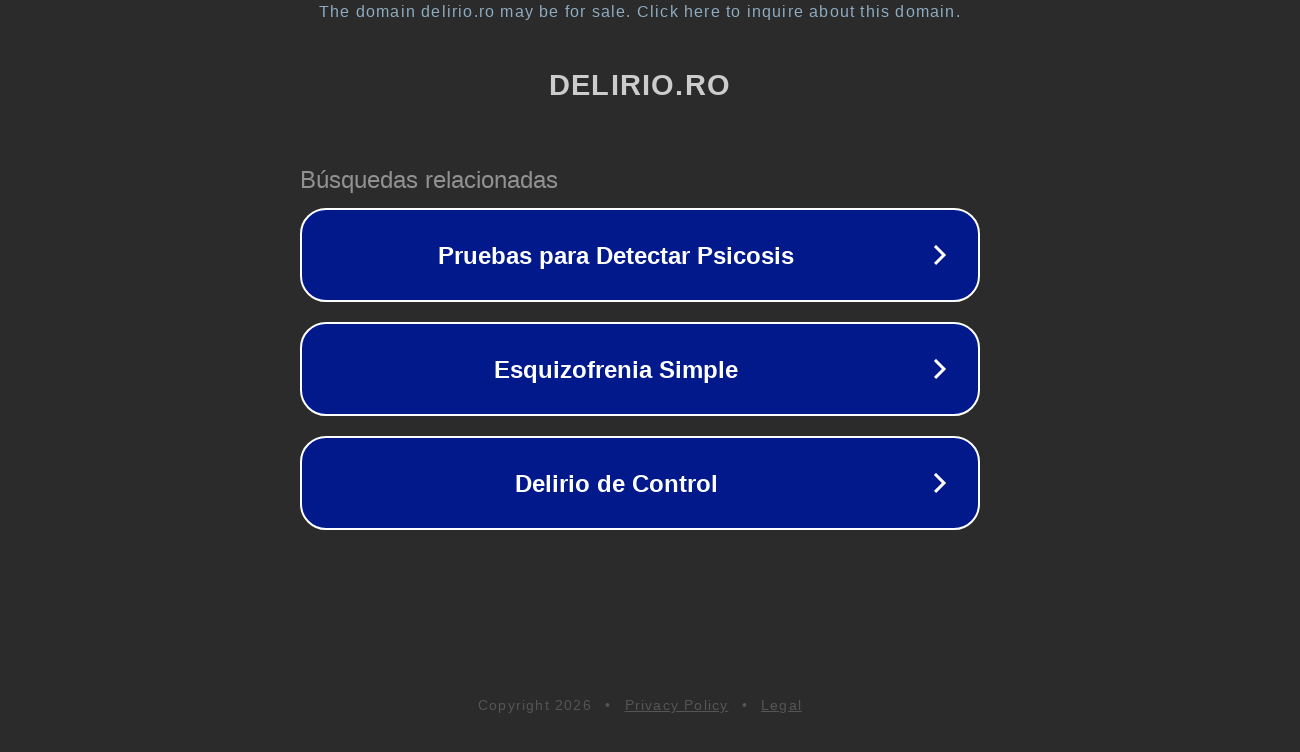

--- FILE ---
content_type: text/html; charset=utf-8
request_url: https://delirio.ro/events/tutti-frutti/
body_size: 1062
content:
<!doctype html>
<html data-adblockkey="MFwwDQYJKoZIhvcNAQEBBQADSwAwSAJBANDrp2lz7AOmADaN8tA50LsWcjLFyQFcb/P2Txc58oYOeILb3vBw7J6f4pamkAQVSQuqYsKx3YzdUHCvbVZvFUsCAwEAAQ==_GXNyxYrGugUP+LjPe4LcDI4PXENuMp7xgWNeMgJ+yP7oZTUezzJIuMJ6wp8nKwZQEVVP4wX147W2A8MXGCZKig==" lang="en" style="background: #2B2B2B;">
<head>
    <meta charset="utf-8">
    <meta name="viewport" content="width=device-width, initial-scale=1">
    <link rel="icon" href="[data-uri]">
    <link rel="preconnect" href="https://www.google.com" crossorigin>
</head>
<body>
<div id="target" style="opacity: 0"></div>
<script>window.park = "[base64]";</script>
<script src="/bVxjepMpo.js"></script>
</body>
</html>
